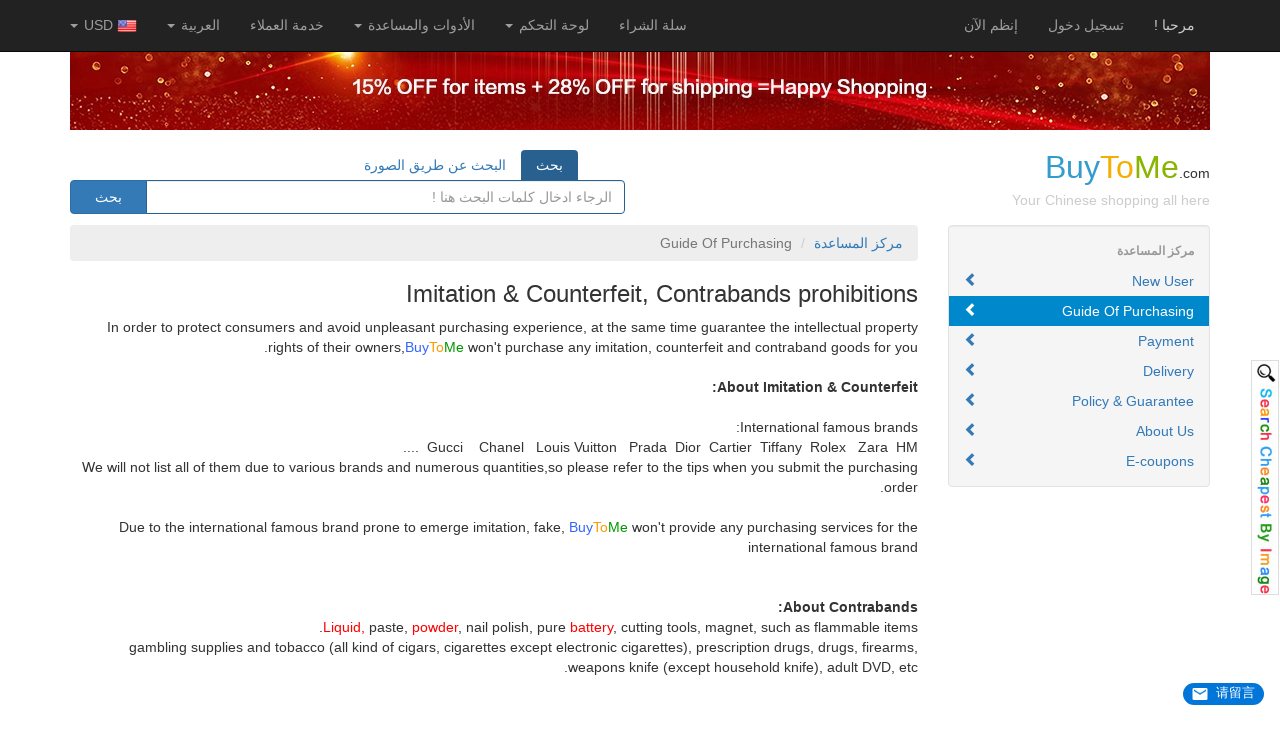

--- FILE ---
content_type: text/html
request_url: https://www.buytome.com/ar/help/article/detail/id/16
body_size: 6025
content:
<!DOCTYPE html>
<html lang="ar">
<head>
<meta charset="UTF-8">
<meta name="viewport" content="width=device-width, initial-scale=1, maximum-scale=1, user-scalable=no">
<meta http-equiv="X-UA-Compatible" content="IE=edge">
<meta name="renderer" content="webkit">
<link rel="shortcut icon" href="/img/favicon.ico">

<link rel="dns-prefetch" href="//google-analytics.com">
<link rel="dns-prefetch" href="//www.google-analytics.com">
<link rel="dns-prefetch" href="//taobaocdn.com">
<link rel="dns-prefetch" href="//img.alicdn.com">
<link rel="dns-prefetch" href="//g-search1.alicdn.com">
<link rel="dns-prefetch" href="//g-search2.alicdn.com">
<link rel="dns-prefetch" href="//g-search3.alicdn.com">
<link rel="dns-prefetch" href="//g-search4.alicdn.com">
<link rel="dns-prefetch" href="//g-search5.alicdn.com">
<link rel="dns-prefetch" href="//53kf.com">
<link rel="dns-prefetch" href="//www4.53kf.com">
<link rel="dns-prefetch" href="//tb.53kf.com">

<link rel="alternate" href="/ar" hreflang="ar" />
<link rel="alternate" href="/zh" hreflang="zh" />
<link rel="alternate" href="/fr" hreflang="fr" />
<link rel="alternate" href="/en" hreflang="en" />

      <meta name="keywords" content="Imitation & Counterfeit, Contrabands prohibitions,Taobao agent,buy taobao,Taobao English,buy china,china online shopping,china wholesale,china bulk,bulk buy,aramex,dhl,ems">
    <meta name="description" content="Imitation & Counterfeit, Contrabands prohibitions,Buytome.com is professional English Taobao agent online shopping,help you buy from Taobao and other chinese stores at Wholesale/Bulk price. ship with aramex|dhl|ems">
        <title>Imitation &amp; Counterfeit, Contrabands prohibitions - مركز المساعدة - BuyToMe.com - Buy China shop at Wholesale Price By Online English Taobao Agent</title>


<meta name="google-site-verification" content="7Uu7MU4xTnnALI4p5AgSYxLzoggqeiRnMqORmjviaxY" />

<link href="/css/bootstrap.min.css?v2" media="screen" rel="stylesheet" type="text/css" />
<link href="/css/main.min.css?v40" media="screen" rel="stylesheet" type="text/css" />
<link rel="stylesheet" href="/css/bootstrap-rtl.min.css?v1">
<link href="/css/ar.min.css?v5" media="screen" rel="stylesheet" type="text/css" />
<script src="/js/jquery.min.js"></script>
<script src="/js/jquery.cookie.min.js"></script>
</head>
<body>
<div class="forsearch hide">
  www.buytome.com is taobao English online version with 50% OFF shipping fee. We are your private taobao english agent and help you to buy from China online.2 million vendors,800 million products, shipping to 170 countries, help you buy from Taobao and other chinese stores at Wholesale/Bulk price.ship with aramex, dhl and ems.
  <a href="//www.aramex.com" target="_blank">Aramex</a> | <a href="//www.dhl.com" target="_blank">DHL</a> | <a href="//www.paypal.com/" target="_blank">Paypal</a>
</div>
<div class="navbar navbar-inverse navbar-fixed-top">
  <div class="container">
    <div class="navbar-header">
      <button type="button" class="navbar-toggle collapsed" data-toggle="collapse" data-target="#bs-example-navbar-collapse-1">
        <span class="sr-only">Toggle navigation</span>
        <span class="icon-bar"></span>
        <span class="icon-bar"></span>
        <span class="icon-bar"></span>
      </button>
      <a class="navbar-brand visible-xs-block" href="/"><b style="font-weight: 900;"><span class="blue">Buy</span><span class="orange">To</span><span class="green">Me</span></b></a>
    </div>
    <div class="collapse navbar-collapse" id="bs-example-navbar-collapse-1">
      <ul class="nav navbar-nav">
        <li class="disp-login" style="display:none"><span class="nav-txt">Hi <span id="loginid"></span></span></li>
        <li class="disp-login-msg" style="display:none"><a href="/ar/member/message"><span class="red" id="user-msg-count">0</span> رسالة.</a></li>
        <li class="disp-login" style="display:none"><a href="/ar/member/passport/signout">تسجيل خروج</a></li>
        <li class="disp-logout"><span class="nav-txt">مرحبا !</span></li>
        <li class="disp-logout"><a href="/ar/member/passport/signin">تسجيل دخول</a></li>
        <li class="disp-logout"><a href="/ar/member/passport/signup">إنظم الآن</a></li>
      </ul>

      <ul class="nav navbar-nav navbar-right">
        <li data-toggle="minicart" class="dropdown" data-toggle="dropdown" role="button" aria-expanded="false">
          <a href="/ar/member/shopping/cart"><i class="icon-shopping-cart icon-white"></i> سلة الشراء <span class="badge cart_num hide empty">0</span></a>
          <div class="dropdown-menu min_cart_detail hidden-xs hidden-sm" role="menu">
            <div class="b_total">
              <div class="loadingBar hide">Loading...</div>
              <div class="pull-right"><a href="/ar/member/shopping/cart">فتح سلة التسوق</a></div>
              <span class="red">0</span> نوع الـ <span class="red">0</span> عدد المنتجات: <span class="red">$0.00</span>            </div>
          </div>
        </li>
        <li class="dropdown">
          <a class="dropdown-toggle" data-toggle="dropdown" role="button" aria-expanded="false" href="/ar/member">لوحة التحكم  <b class="caret"></b></a>
          <ul class="dropdown-menu" role="menu">
            <li><a href="/ar/member">لوحة التحكم </a></li>
            <li><a href="/ar/member/favorite/goods">المفضلة</a></li>
            <li><a href="/ar/member/order/unpaid">طلبية غير مدفوعة</a></li>
            <li><a href="/ar/member/order/goods">طلبياتي</a></li>
            <li><a href="/ar/member/order/parcel">شحناتي</a></li>
            <li><a href="/ar/member/account/recharge">شحن رصيد</a></li>
            <li><a href="/ar/member/message">الرسائل</a></li>
          </ul>
        </li>

        <li class="dropdown">
          <a class="dropdown-toggle" data-toggle="dropdown" role="button" aria-expanded="false" href="#">الأدوات والمساعدة <b class="caret"></b></a>
          <ul class="dropdown-menu" role="menu">
            <!-- <li><a href="/ar/help/article/tool/id/36">تكلفة شحن البضائع</a></li> -->
            <li><a href="/ar/help/article/tool/id/35">حساب التكلفة الكاملة بالشحن</a></li>
            <li><a href="/ar/help/article/tool/id/33">قياس وحدة الحجم</a></li>
            <li><a href="/ar/help/article/tool/id/34">حساب الوزن التقديري</a></li>
            <li class="divider"></li>
            <li><a href="/ar/help/article/list">مركز المساعدة</a></li>
            <li><a href="/ar/help/article/tool/id/37">خدمة العملاء</a></li>
          </ul>
        </li>
        <li>
          <a href="/ar/help/article/tool/id/37">خدمة العملاء</a>
        </li>
        <li class="dropdown">
          <a class="dropdown-toggle" data-toggle="dropdown" role="button" aria-expanded="false" href="#">العربية <b class="caret"></b></a>
          <ul class="dropdown-menu" role="menu">
                      <li><a href="/ar/help/article/detail/id/16">العربية</a></li>
                      <li><a href="/fr/help/article/detail/id/16">Français</a></li>
                      <li><a href="/help/article/detail/id/16">English</a></li>
                      <li><a href="/zh/help/article/detail/id/16">简体中文</a></li>
                    </ul>
        </li>
        <li class="dropdown flags">
          <a class="dropdown-toggle" data-toggle="dropdown" role="button" aria-expanded="false" href="#"><img src="/img/flags/USD.png"> USD <b class="caret"></b></a>
          <ul class="dropdown-menu row" role="menu">
            <li class="col-xs-3" data-value="USD"><a href="javascript:void(null)"><img src="/img/flags/USD.png"> USD</a></li>
            <li class="col-xs-3" data-value="HKD"><a href="javascript:void(null)"><img src="/img/flags/HKD.png"> HKD</a></li>
            <li class="col-xs-3" data-value="EUR"><a href="javascript:void(null)"><img src="/img/flags/EUR.png"> EUR</a></li>
            <li class="col-xs-3" data-value="GBP"><a href="javascript:void(null)"><img src="/img/flags/GBP.png"> GBP</a></li>
            <li class="col-xs-3" data-value="AUD"><a href="javascript:void(null)"><img src="/img/flags/AUD.png"> AUD</a></li>
            <li class="col-xs-3" data-value="CAD"><a href="javascript:void(null)"><img src="/img/flags/CAD.png"> CAD</a></li>
            <li class="col-xs-3" data-value="CHF"><a href="javascript:void(null)"><img src="/img/flags/CHF.png"> CHF</a></li>
            <li class="col-xs-3" data-value="SAR"><a href="javascript:void(null)"><img src="/img/flags/SAR.png"> SAR</a></li>
            <li class="col-xs-3" data-value="TRY"><a href="javascript:void(null)"><img src="/img/flags/TRY.png"> TRY</a></li>
            <li class="col-xs-3" data-value="JOD"><a href="javascript:void(null)"><img src="/img/flags/JOD.png"> JOD</a></li>
            <li class="col-xs-3" data-value="AED"><a href="javascript:void(null)"><img src="/img/flags/AED.png"> AED</a></li>
            <li class="col-xs-3" data-value="OMR"><a href="javascript:void(null)"><img src="/img/flags/OMR.png"> OMR</a></li>
            <li class="col-xs-3" data-value="BHD"><a href="javascript:void(null)"><img src="/img/flags/BHD.png"> BHD</a></li>
            <li class="col-xs-3" data-value="QAR"><a href="javascript:void(null)"><img src="/img/flags/QAR.png"> QAR</a></li>
            <li class="col-xs-3" data-value="IRR"><a href="javascript:void(null)"><img src="/img/flags/IRR.png"> IRR</a></li>
            <li class="col-xs-3" data-value="ILS"><a href="javascript:void(null)"><img src="/img/flags/ILS.png"> ILS</a></li>
            <li class="col-xs-3" data-value="KWD"><a href="javascript:void(null)"><img src="/img/flags/KWD.png"> KWD</a></li>
            <li class="col-xs-3" data-value="LYD"><a href="javascript:void(null)"><img src="/img/flags/LYD.png"> LYD</a></li>
            <li class="col-xs-3" data-value="MYR"><a href="javascript:void(null)"><img src="/img/flags/MYR.png"> MYR</a></li>
            <li class="col-xs-3" data-value="MXN"><a href="javascript:void(null)"><img src="/img/flags/MXN.png"> MXN</a></li>
            <li class="col-xs-3" data-value="MAD"><a href="javascript:void(null)"><img src="/img/flags/MAD.png"> MAD</a></li>
            <li class="col-xs-3" data-value="NZD"><a href="javascript:void(null)"><img src="/img/flags/NZD.png"> NZD</a></li>
            <li class="col-xs-3" data-value="NOK"><a href="javascript:void(null)"><img src="/img/flags/NOK.png"> NOK</a></li>
            <li class="col-xs-3" data-value="PHP"><a href="javascript:void(null)"><img src="/img/flags/PHP.png"> PHP</a></li>
            <li class="col-xs-3" data-value="SGD"><a href="javascript:void(null)"><img src="/img/flags/SGD.png"> SGD</a></li>
            <li class="col-xs-3" data-value="ZAR"><a href="javascript:void(null)"><img src="/img/flags/ZAR.png"> ZAR</a></li>
            <li class="col-xs-3" data-value="SEK"><a href="javascript:void(null)"><img src="/img/flags/SEK.png"> SEK</a></li>
            <li class="col-xs-3" data-value="PLN"><a href="javascript:void(null)"><img src="/img/flags/PLN.png"> PLN</a></li>
            <li class="col-xs-3" data-value="THB"><a href="javascript:void(null)"><img src="/img/flags/THB.png"> THB</a></li>
            <li class="col-xs-3" data-value="INR"><a href="javascript:void(null)"><img src="/img/flags/INR.png"> INR</a></li>
            <li class="col-xs-3" data-value="EGP"><a href="javascript:void(null)"><img src="/img/flags/EGP.png"> EGP</a></li>
          </ul>
        </li>
      </ul>
    </div>
  </div>
</div>
<header>
  <div class="container">
    <div class="row">
      <div class="col-sm-12 text-center">
        <a href="/ar/help/article/anno/id/94"><img class="img-responsive" src="/img/banner/free_en2.jpg"></a>
      </div>
    </div>
    <div class="row">
      <div class="col-sm-6 header-logo hidden-xs">
        <a href="/ar">
          <span style="font-weight: 500;"><span class="font32 blue">Buy</span><span class="font32 orange">To</span><span class="font32 green">Me</span>.com</span><br/>
          <span class="gray">Your Chinese shopping all here</span>
        </a>
      </div>
      <div class="col-sm-6 col-xs-12 search-bar" data-toggle="searchbar">
        <ul class="nav nav-search-tab">
          <li class="nav-blue active"><a href="javascript:void(null)">بحث</a></li>
          <!-- <li class="nav-orange"><a href="javascript:void(null)">جملة</a></li> -->
          <li class="nav-blue" id="manual-search"><a href="/ar/member/find">البحث عن طريق الصورة</span></a></li>
        </ul>
        <div class="input-group group-search group-search-blue">
          <input class="search-input form-control" type="text" value="" placeholder="الرجاء ادخال كلمات البحث هنا !">
          <ul class="list-group auto_keyword" style="display:none">
          </ul>
          <style>
          .auto_keyword {
            position: absolute;
            z-index: 1000;
            width: 100%;
            margin-top: 35px;
          }
          </style>
          <script>
          $('input.search-input').bind('input propertychange',function (e) {
            $.ajax({
              url: '/ajax/index/keyword',
              data: {keywords: $(this).val()},
              dataType: 'json'
            }).done(function(json) {
              if (json && json.code === 200 && json.data.relateKeywords.length > 0) {
                $('.auto_keyword').empty()
                for (var idx in json.data.relateKeywords) {
                  var key = json.data.relateKeywords[idx]
                  $('.auto_keyword').append('<a href="/goods/search/list?k=' + key + '" class="list-group-item">' + key + '</a>')
                }
                $('.auto_keyword').show()
              } else {
                $('.auto_keyword').hide()
              }
            })
          })
          </script>
          <div class="input-group-btn">
            <button class="search-btn btn btn-primary" type="button">&nbsp;&nbsp;&nbsp;بحث&nbsp;&nbsp;&nbsp;</button>
          </div>
        </div>
      </div>
    </div>
  </div>
</header>

<script src="/js/currency.min.js?v8"></script>
<script src="/js/btm.modal.min.js?v3"></script>
<div class="container">
  <style>
<!--
ol li{padding:4px 0}
.nav-list li a{padding-top:5px;padding-bottom:5px;}
.nav-list .nav-header{display:block;padding:5px 15px;font-size:12px;font-weight:bold;line-height:20px;color:#999;text-transform:uppercase;}
.nav-list li.active a{color:#fff;background-color:#08c;}
-->
</style>
<div class="row">
  <div class="col-sm-3">
    <div class="well" style="padding: 10px 0;">
      <ul class="nav nav-list">
        <li class="nav-header">مركز المساعدة</li>
                        <li><a href="/ar/help/article/list/cate/4"><i class="glyphicon glyphicon-chevron-right pull-right"></i> New User</a></li>
                        <li class="active"><a href="/ar/help/article/list/cate/10"><i class="glyphicon glyphicon-chevron-right pull-right"></i> Guide Of Purchasing</a></li>
                        <li><a href="/ar/help/article/list/cate/11"><i class="glyphicon glyphicon-chevron-right pull-right"></i> Payment</a></li>
                        <li><a href="/ar/help/article/list/cate/13"><i class="glyphicon glyphicon-chevron-right pull-right"></i> Delivery</a></li>
                        <li><a href="/ar/help/article/list/cate/14"><i class="glyphicon glyphicon-chevron-right pull-right"></i> Policy & Guarantee</a></li>
                        <li><a href="/ar/help/article/list/cate/15"><i class="glyphicon glyphicon-chevron-right pull-right"></i> About Us</a></li>
                        <li><a href="/ar/help/article/list/cate/19"><i class="glyphicon glyphicon-chevron-right pull-right"></i> E-coupons</a></li>
                <!-- <li class="divider"></li>
        <li>
          <form class="form-search" onsubmit="return false;">
            <input type="text" class="search-query input-block-level" placeholder="Search">
          </form>
        </li> -->
      </ul>
    </div>
  </div>
  <div class="col-sm-9">
    <ul class="breadcrumb">
      <li><a href="/ar/help/article/list">مركز المساعدة</a></li>
      <li class="active">Guide Of Purchasing</li>
    </ul>
    <h3>Imitation & Counterfeit, Contrabands prohibitions</h3>
    In order to protect consumers and avoid unpleasant purchasing experience, at the same time guarantee the intellectual property rights of their owners,<span style="font-family:arial, helvetica, sans-serif;color:#3366ff;font-size: 14px; line-height: 20px;">Buy</span><span style="font-family:arial, helvetica, sans-serif;color:#ff9900;font-size: 14px; line-height: 20px;">To</span><span style="font-family:arial, helvetica, sans-serif;color:#009900;font-size: 14px; line-height: 20px;">Me&nbsp;</span>won't purchase any imitation, counterfeit and contraband goods for you.<br /><br /><strong>About Imitation &amp; Counterfeit:</strong><br /><br />International famous brands:<br />Gucci&nbsp;&nbsp;&nbsp; Chanel&nbsp;&nbsp; Louis Vuitton&nbsp;&nbsp; Prada&nbsp; Dior&nbsp; Cartier&nbsp; Tiffany&nbsp; Rolex&nbsp;&nbsp; Zara&nbsp; HM&nbsp; .... <br />We will not list all of them due to various brands and numerous quantities,so please refer to the tips when you submit the purchasing order.<br /><br />Due to the international famous brand prone to emerge imitation, fake, <span style="font-family:arial, helvetica, sans-serif;color:#3366ff;font-size: 14px; line-height: 20px;">Buy</span><span style="font-family:arial, helvetica, sans-serif;color:#ff9900;font-size: 14px; line-height: 20px;">To</span><span style="font-family:arial, helvetica, sans-serif;color:#009900;font-size: 14px; line-height: 20px;">Me&nbsp;</span>won't provide any purchasing services for the international famous brand&nbsp;<br /><br /><br /><strong>About Contrabands:<br /></strong><span style="color:#ff0000;">Liquid,</span> paste, <span style="color:#ff0000;">powder</span>, nail polish, pure <span style="color:#ff0000;">battery</span>, cutting tools, magnet, such as flammable items.<br />gambling supplies and tobacco (all kind of cigars, cigarettes except electronic cigarettes), prescription drugs, drugs, firearms, weapons knife (except household knife), adult DVD, etc.<br /><br /><br />Related Information:<u><a href="http://buytome.com/en/help/article/detail/id/27" target="_blank">Limitation of inbound and outbound items</a></u>    <br/>
    <br/>
    <div class="well">
      <ol>
              <li><a href="/ar/help/article/detail/id/16">Imitation & Counterfeit, Contrabands prohibitions</a></li>
              <li><a href="/ar/help/article/detail/id/15">About Domestic Shipping Fee</a></li>
              <li><a href="/ar/help/article/detail/id/14">How to use</a></li>
              <li><a href="/ar/help/article/detail/id/6">How to pick  purchasing items (scope)</a></li>
              <li><a href="/ar/help/article/detail/id/5">Purchasing Orders, parcels Status Description</a></li>
            </ol>
    </div>
  </div>
</div></div>
<footer class="footer">
  <div class="container">
    <div class="row">
      <div class="col-sm-2 col-xs-4">
        <div class="footer-title">إنظم الآن !</div>
        <ul>
          <li><a href="/ar/help/article/tool/id/41">طريقة الشراء</a></li>
          <li><a href="/ar/help/article/detail/id/9">سياسة تعبئة الرصيد</a></li>
          <li><a href="/ar/help/article/tool/id/35">حساب التكلفة الكاملة بالشحن</a></li>
          <li><a href="/ar/help/article/detail/id/65">منتج ذات علامة تجارية محظورة</a></li>
        </ul>
      </div>
      <div class="col-sm-2 col-xs-4">
        <div class="footer-title">دليل الشراء</div>
        <ul>
          <li><a href="/ar/help/article/detail/id/6">إختيار المنتجات</a></li>
          <li><a href="/ar/help/article/detail/id/14">بدأ طلبية شراء</a></li>
          <!-- <li><a href="/ar/help/article/detail/id/5">حالة الطلبيات</a></li> -->
          <li><a href="/ar/help/article/detail/id/61">تتبع الشحن</a></li>
        </ul>
      </div>
      <div class="col-sm-2 col-xs-4">
        <div class="footer-title">طرق الدفع</div>
        <ul>
          <li><a href="/ar/help/article/detail/id/18">Paypal باي بال</a></li>
          <li><a href="/ar/help/article/detail/id/19">البطاقة الائتمانية</a></li>
          <li><a href="/ar/help/article/detail/id/31">سياسة الاسترجاع</a></li>
        </ul>
      </div>
      <div class="col-sm-2 hidden-xs">
        <div class="footer-title">شحن وتوصيل البضائع</div>
        <ul>
          <li><a href="/ar/help/article/detail/id/22">طرق شحن البضائع</a></li>
          <li><a href="/ar/help/article/detail/id/23">الجمارك والضرائب</a></li>
        </ul>
      </div>
      <div class="col-sm-2 hidden-xs">
        <div class="footer-title">طلب خدمة العملاء</div>
        <ul>
          <li><a href="/ar/help/article/detail/id/28">ضمان الشراء</a></li>
          <li><a href="/ar/help/article/detail/id/30">الإسترجاع والتبديل</a></li>
          <li><a href="/ar/help/article/detail/id/24">إرسال الملاحظات</a></li>
        </ul>
      </div>
      <div class="col-sm-2 col-xs-12 text-center" style="background:#f9f9f9;">
        <div class="footer-title">خدمة العملاء</div>
        <a href="/ar/help/article/tool/id/37"><img src="/img/footer_customer.gif"></a>
      </div>
    </div>
    <div class="row">
      <div class="col-sm-12 text-center">
        <br><br>
        <img src="/img/footer_icons.png?v2" class="img-responsive" style="margin-left:auto;margin-right:auto;"><br/>
          <style type="text/css" media="screen">
          .exlink a{margin:0 5px;white-space:nowrap;}
          </style>
          <div class="exlink clearfix hidden-xs">
            <a href="https://www.buytome.com">Taobao agent</a>
            <a href="https://www.buytome.com">buy taobao</a>
            <a href="https://www.buytome.com">Taobao English</a>
            <a href="https://www.buytome.com">buy china</a>
            <a href="https://www.buytome.com">china online shopping</a>
          </div>
        <!-- من نحن  |  -->
        <a href="/ar/help/article/detail/id/64">اتصل بنا</a> |
        <a href="/ar/help/article/detail/id/38">الشروط & والاحكام</a> |
        <a href="/ar/help/article/detail/id/67">سياسة الخصوصية</a><br>
        Copyright ©2016 BAITUO LTD. All Rights Reserved.<br>
      </div>
    </div>
  </div>
</footer>

<a id="side-manual-search" style="position:fixed;right:1px;top:360px;border:1px solid #ddd;z-index:100000" href="/ar/member/find" data-toggle="popover" title="البحث عن طريق الصورة">
  <img src="/img/searchimage.jpg">
</a>

<script src="/js/bootstrap.min.js?v1"></script>
<!--[if lt IE 9]>
<script src="//oss.maxcdn.com/html5shiv/3.7.2/html5shiv.min.js"></script>
<script src="//oss.maxcdn.com/respond/1.4.2/respond.min.js"></script>
<![endif]-->
<script src="/js/main.min.js?v19"></script>
<script>
  (function(i,s,o,g,r,a,m){i['GoogleAnalyticsObject']=r;i[r]=i[r]||function(){
  (i[r].q=i[r].q||[]).push(arguments)},i[r].l=1*new Date();a=s.createElement(o),
  m=s.getElementsByTagName(o)[0];a.async=1;a.src=g;m.parentNode.insertBefore(a,m)
  })(window,document,'script','//www.google-analytics.com/analytics.js','ga');
  ga('create', 'UA-48993651-1', 'auto', {'allowLinker': true });
  ga('require', 'linkid', 'linkid.js');
  ga('require', 'displayfeatures');
  ga('require', 'linker');
  ga('linker:autoLink', ['buytome.com','buychinabulk.com','china-purchaser.com','taoquick.com','53kf.com','buychinafrom.com','buywholesalechina.com','bulkchinese.com','bulkfromchina.com','buyinchinese.com','buychinatoyou.com','letbuychina.com','chinapurchaser.com','buychinesehandbags.com','buychineseshoes.com','buychinesedress.com','buychinesebag.com','buychineseclothing.com']);
  ga('set', 'dimension1', '101.47.135.205');
  ga('set', 'dimension2', '');
  ga('send', 'pageview');
</script>
<!-- Global site tag (gtag.js) - Google Ads: 977855769 -->
<script async src="https://www.googletagmanager.com/gtag/js?id=AW-977855769"></script>
<script>
  window.dataLayer = window.dataLayer || [];
  function gtag(){dataLayer.push(arguments);}
  gtag('js', new Date());

  gtag('config', 'AW-977855769');
</script>
<script type="text/javascript">
function MyLiveChat_OnInit() {
  if ($.cookie('loginid')) {
    MyLiveChat_SetUserName($.cookie('loginid'))
  }
}
function add_chatinline(){
  var hccid=72645285;
  var nt=document.createElement("script");
  nt.async=true;
  nt.src="https://mylivechat.com/chatinline.aspx?hccid="+hccid;
  var ct=document.getElementsByTagName("script")[0];
  ct.parentNode.insertBefore(nt,ct);
}

setTimeout('add_chatinline()', 1000);
</script>

</body>
</html>


--- FILE ---
content_type: text/html
request_url: https://www.buytome.com/ajax/currency/rate
body_size: 1167
content:
{"AED":3.6725,"AFN":65.5,"ALL":82.208351,"AMD":377.329788,"ANG":1.79,"AOA":912.215,"ARS":1436.2562,"AUD":1.485805,"AWG":1.8,"AZN":1.7,"BAM":1.679634,"BBD":2,"BDT":122.27063,"BGN":1.666373,"BHD":0.377029,"BIF":2959.564146,"BMD":1,"BND":1.281632,"BOB":6.906685,"BRL":5.396701,"BSD":1,"BTC":1.1006431e-5,"BTN":90.877182,"BWP":13.356841,"BYN":2.881308,"BZD":2.010152,"CAD":1.382815,"CDF":2280.154527,"CHF":0.790159,"CLF":0.022546,"CLP":894,"CNH":6.954247,"CNY":6.9593,"COP":3677.34,"CRC":487.358579,"CUC":1,"CUP":25.75,"CVE":94.695622,"CZK":20.74235,"DJF":177.98471,"DKK":6.367106,"DOP":63.550952,"DZD":129.717455,"EGP":47.5166,"ERN":15,"ETB":155.978775,"EUR":0.852268,"FJD":2.2728,"FKP":0.743357,"GBP":0.743357,"GEL":2.69,"GGP":0.743357,"GHS":10.844235,"GIP":0.743357,"GMD":74.000005,"GNF":8753.488966,"GTQ":7.664167,"GYD":209.106662,"HKD":7.797808,"HNL":26.360373,"HRK":6.419428,"HTG":130.847895,"HUF":328.780867,"IDR":16956.117393,"ILS":3.170575,"IMP":0.743357,"INR":90.999978,"IQD":1309.416099,"IRR":42086,"ISK":124.58,"JEP":0.743357,"JMD":157.388883,"JOD":0.709,"JPY":157.84595455,"KES":128.94,"KGS":87.45,"KHR":4025.289748,"KMF":424.999927,"KPW":900,"KRW":1477.452743,"KWD":0.30748,"KYD":0.832907,"KZT":507.746025,"LAK":21614.299078,"LBP":89495.608514,"LKR":309.543259,"LRD":180.74312,"LSL":16.427194,"LYD":5.432546,"MAD":9.159097,"MDL":16.949248,"MGA":4546.486524,"MKD":52.55191,"MMK":2099.9,"MNT":3560,"MOP":8.02775,"MRU":39.951961,"MUR":46.19,"MVR":15.46,"MWK":1733.178077,"MXN":17.635603,"MYR":4.0545,"MZN":63.899993,"NAD":16.427194,"NGN":1418.49,"NIO":36.779142,"NOK":9.987107,"NPR":145.403644,"NZD":1.714359,"OMR":0.384522,"PAB":1,"PEN":3.355692,"PGK":4.272445,"PHP":59.333251,"PKR":279.635519,"PLN":3.605697,"PYG":6675.334008,"QAR":3.644185,"RON":4.3396,"RSD":100.04,"RUB":77.823649,"RWF":1457.73977,"SAR":3.749878,"SBD":8.123611,"SCR":13.337737,"SDG":601.5,"SEK":9.139306,"SGD":1.28287,"SHP":0.743357,"SLE":24.15,"SLL":20969.5,"SOS":570.228809,"SRD":38.2915,"SSP":130.26,"STD":22281.8,"STN":21.040608,"SVC":8.745906,"SYP":13002,"SZL":16.429745,"THB":31.0715,"TJS":9.33029,"TMT":3.51,"TND":2.919759,"TOP":2.40776,"TRY":43.288059,"TTD":6.772905,"TWD":31.635499,"TZS":2525,"UAH":43.261143,"UGX":3458.16942,"USD":1,"UYU":38.414529,"UZS":11945.995996,"VES":341.315409,"VND":26267.402154,"VUV":121.3,"WST":2.7678,"XAF":559.051025,"XAG":0.01050616,"XAU":0.00021112,"XCD":2.70255,"XCG":1.801318,"XDR":0.700606,"XOF":559.051025,"XPD":0.00053174,"XPF":101.702601,"XPT":0.00042077,"YER":238.474916,"ZAR":16.459355,"ZMW":20.014649,"ZWG":25.914,"ZWL":322}

--- FILE ---
content_type: text/css
request_url: https://www.buytome.com/css/ar.min.css?v5
body_size: 390
content:
*{text-align:right}.pull-right{float:left!important}.pull-left{float:right!important}.sub-banner li{float:right}.cl-m .cl-title{margin-right:150px}.cl-l .cl-img{transform:rotateY(180deg);-ms-transform:rotateY(180deg);-moz-transform:rotateY(180deg);-webkit-transform:rotateY(180deg);-o-transform:rotateY(180deg)}
.cl-l .cl-img,.cl-m .cl-img,.cl-r .cl-more{right:auto;left:0}.exlink{text-align:center}.category_menu .cate-name a i{margin:auto;margin-top:16px;margin-left:5px;transform:rotateY(180deg);-ms-transform:rotateY(180deg);-moz-transform:rotateY(180deg);-webkit-transform:rotateY(180deg);-o-transform:rotateY(180deg)}
.category_menu .sub-cate{left:auto;right:262px}.listFilter li{float:right!important}.listFilter li.lfr{float:left!important}.listFilter .active:first-child{border-right:0}
.search-list .item .info li{float:right!important}.search-list .item .info li.rate{text-align:left}.m-content .m-col-main .m-main{margin-left:auto;margin-right:180px;border-left:0;border-right:1px solid #d7d7d7;border-radius:5px 0 0 5px;-moz-border-radius:5px 0 0 5px}
.glyphicon-chevron-right:before{content:"\e079"}.glyphicon-chevron-left:before{content:"\e080"}
.flow li{float:right}.flow li.done{background:#89b500 url(/img/flow_done_rtl.gif) no-repeat left top}.flow li.last-done{background:#89b500 url(/img/flow_last_rtl.gif) no-repeat left top}
.flow li.on{background:#339cce url(/img/flow_cur_rtl.gif) no-repeat left top}.flow li.def{background:#eee url(/img/flow_def_rtl.gif) no-repeat left top}
.text-right,.text-right form{text-align:left!important}.fixed-bottom{margin:auto!important}.goods #goods_imgs li{float:right}.goods .info dl dt{float:right}
.goods .info dl dd{margin:0;margin-right:110px}.goods .info .sku li{float:right}.goods .tooltip.right .tooltip-arrow{top:50%;right:0;margin-top:-5px;border-width:5px 0 5px 5px;border-left-color:#000}
.addr-confirm dl{float:right}.addr-confirm dl dt{float:right}.addr-confirm dl dd{margin-left:0;margin-right:85px}.well-block .wb-icon{float:right}.well-block .wb-content{margin-left:0;margin-right:180px}
.nav-search-tab{margin-right:47px}.nav-search-tab li{float:right}@media(min-width:768px){.navbar-nav{float:right}.navbar-right{float:left!important;margin-right:0;margin-left:-15px}
.navbar-nav>li{float:right}}

--- FILE ---
content_type: application/javascript
request_url: https://www.buytome.com/js/jquery.cookie.min.js
body_size: 287
content:
/*!
 * jQuery Cookie Plugin v1.3.1
 * https://github.com/carhartl/jquery-cookie
 *
 * Copyright 2013 Klaus Hartl
 * Released under the MIT license
 */
(function(e,f,b){var d=/\+/g;
function g(j){return j;}function h(j){return c(decodeURIComponent(j.replace(d," ")));}function c(j){if(j.indexOf('"')===0){j=j.slice(1,-1).replace(/\\"/g,'"').replace(/\\\\/g,"\\");
}return j;}function i(j){return a.json?JSON.parse(j):j;}var a=e.cookie=function(r,q,w){if(q!==b){w=e.extend({},a.defaults,w);if(q===null){w.expires=-1;
}if(typeof w.expires==="number"){var s=w.expires,v=w.expires=new Date();v.setDate(v.getDate()+s);}q=a.json?JSON.stringify(q):String(q);return(f.cookie=[r,"=",a.raw?q:encodeURIComponent(q),w.expires?"; expires="+w.expires.toUTCString():"",w.path?"; path="+w.path:"",w.domain?"; domain="+w.domain:"",w.secure?"; secure":""].join(""));
}var j=a.raw?g:h;var u=f.cookie.split("; ");var x=r?null:{};for(var p=0,n=u.length;p<n;p++){var o=u[p].split("=");var k=j(o.shift());var m=j(o.join("="));
if(r&&r===k){x=i(m);break;}if(!r){x[k]=i(m);}}return x;};a.defaults={};e.removeCookie=function(k,j){if(e.cookie(k)!==null){e.cookie(k,null,j);return true;
}return false;};})(jQuery,document);

--- FILE ---
content_type: text/plain
request_url: https://www.google-analytics.com/j/collect?v=1&_v=j102&a=1569049347&t=pageview&_s=1&dl=https%3A%2F%2Fwww.buytome.com%2Far%2Fhelp%2Farticle%2Fdetail%2Fid%2F16&ul=en-us%40posix&dt=Imitation%20%26%20Counterfeit%2C%20Contrabands%20prohibitions%20-%20%D9%85%D8%B1%D9%83%D8%B2%20%D8%A7%D9%84%D9%85%D8%B3%D8%A7%D8%B9%D8%AF%D8%A9%20-%20BuyToMe.com%20-%20Buy%20China%20shop%20at%20Wholesale%20Price%20By%20Online%20English%20Taobao%20Agent&sr=1280x720&vp=1280x720&_u=aGBAiEAjBAAAACAAI~&jid=1850739003&gjid=791672075&cid=1011478852.1768961245&tid=UA-48993651-1&_gid=1614674963.1768961245&_slc=1&cd1=101.47.135.205&cd2=&z=1926246287
body_size: -450
content:
2,cG-M60NSLK4YL